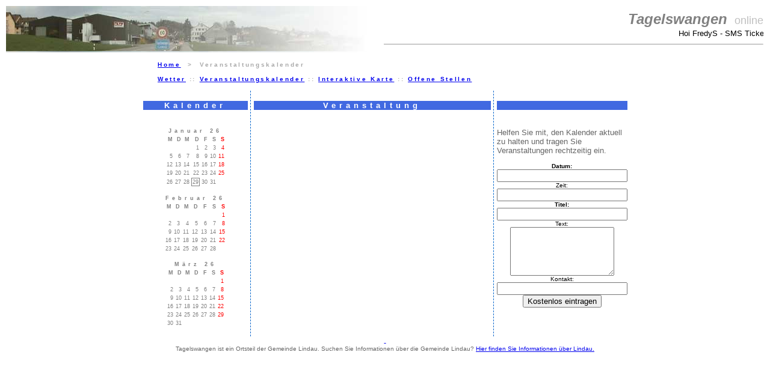

--- FILE ---
content_type: text/html
request_url: https://tagelswangen.ch/kalender.asp
body_size: 3520
content:

<!DOCTYPE HTML PUBLIC "-//W3C//DTD HTML 4.01 Transitional//EN" "http://www.w3.org/TR/html4/loose.dtd">
<html>
	<head>
		<script language="javascript">
			var p_start = new Date().getTime();
		</script>
		<title>Veranstaltungskalender - Veranstaltungen in Tagelswangen</title>
		<meta http-equiv="Content-Type" content="text/html; charset=windows-1252">

		<meta name="keywords" content="Tagelswangen, Veranstaltungskalender, Veranstaltungen, Vereine, Versammlungen, Informationen">
		<META name="Description" content="Hier finden Sie die Veranstaltungen in Tagelswangen. Tragen Sie auch Ihre Termine ein.">
		<meta name="content-language" content="de-ch">
		<meta name="robots" content="index,follow">
		<meta http-equiv="expires" content="0">
		<meta http-equiv="X-UA-Compatible" content="IE=EmulateIE7" />

		<meta name="geo.region" content="CH-ZH" />
		<meta name="geo.placename" content="Tagelswangen" />
		<meta name="geo.position" content="47.43139;8.671517" />
		<meta name="ICBM" content="47.43139, 8.671517" />

		
		<link href="Tagelswangen.css" rel="stylesheet" type="text/css">
		
		<link rel="alternate" type="application/rss+xml" title="Wettermesswerte Tagelswangen" href="http://www.tagelswangen.ch/rss.asp?FeedID=A51C5FA8-DAD4-4269-8FA6-753DF83E6C46" />
		<link rel="alternate" type="application/rss+xml" title="Veranstaltungen Tagelswangen" href="http://www.tagelswangen.ch/rss.asp?FeedID=6AECC3F6-D010-4B1D-A164-80DF6265A01D" />
		<link rel="alternate" type="application/rss+xml" title="News Tagelswangen" href="http://www.tagelswangen.ch/rss.asp?FeedID=A19F69B0-4EF5-4BA8-8BA4-BA5AE33B8596" />

		<link href="/lightbox/css/lightbox.css" rel="stylesheet" type="text/css" media="screen" />
		<script type="text/javascript" src="/lightbox/js/prototype.js"></script>
		<script type="text/javascript" src="/lightbox/js/scriptaculous.js?load=effects"></script>
		<script type="text/javascript" src="/lightbox/js/lightbox.js"></script>
		
	</head>
	<body bgcolor="#FFFFFF">
		<table width="100%" border="0">
			<tr> 
				<td height="75" background="Images/TagelswangenBG.jpg">
					<DIV align="right">
						<font size="5" color="#808080">
							<i><b>Tagelswangen</b></i>
						</font>
						<font size="4" color="#C0C0C0">
							&nbsp;online
						</font><br>
						<IFRAME src="sms/sms.asp" noresize frameborder="0" width="300" height="22">
							Ihr Browser kann leider keine iFrames darstellen. 
							Sie verpassen deswegen den <a href="sms/sms.asp">SMS-Ticker</a>.</IFRAME>
					</DIV>
					<hr align="right" width="50%" size="1">
				</td>
			</tr>
			<tr><td align="center">
<TABLE width="760" cellSpacing=1 cellPadding=1 width="100%" border=0>
    <TR valign="TOP">
        <TD>
            <p align="left" class="wobinich"><a href="index.asp">Home</a>&nbsp;&nbsp;>&nbsp;&nbsp;<B>Veranstaltungskalender</B><br><br>
<a href="wetter.asp">Wetter</a>&nbsp;::&nbsp;<a href="kalender.asp">Veranstaltungskalender</a>&nbsp;::&nbsp;<a href="karte.asp">Interaktive Karte</a>&nbsp;::&nbsp;<a href="stellen.asp" Title="Jobs in und um Tagelswangen">Offene Stellen</a></p>
        </TD>
    </TR>
</TABLE>
<TABLE width="760" cellSpacing=1 cellPadding=1 width="100%" border=0 height=90%>
	<TR valign="top">
		<TD width="180" height="100%" Class="gitter_ver_r">
		    <TABLE width="100%">
		        <TR valign="top">
		            <TD>
		                <p class="titel">Kalender</p>
		            </TD>
		        </TR>
		        <TR valign="top">
		            <TD align="center">
		                
						<p><TABLE class="kalender" border="0" witdh="100%"><TR class="kalendermonat"><TD colspan="7" align="center">Januar 26</TD></TR><TR class="kalenderwoche"><TD align="right">M</TD><TD align="right">D</TD><TD align="right">M</TD><TD align="right">D</TD><TD align="right">F</TD><TD align="right">S</TD><TD align="right"><font color="red">S</font></TD></TR><TR><TD>&nbsp;</TD><TD>&nbsp;</TD><TD>&nbsp;</TD><TD align="right">1</TD><TD align="right">2</TD><TD align="right">3</TD><TD align="right"><font color="red">4</font></TD></TR><TR><TD align="right">5</TD><TD align="right">6</TD><TD align="right">7</TD><TD align="right">8</TD><TD align="right">9</TD><TD align="right">10</TD><TD align="right"><font color="red">11</font></TD></TR><TR><TD align="right">12</TD><TD align="right">13</TD><TD align="right">14</TD><TD align="right">15</TD><TD align="right">16</TD><TD align="right">17</TD><TD align="right"><font color="red">18</font></TD></TR><TR><TD align="right">19</TD><TD align="right">20</TD><TD align="right">21</TD><TD align="right">22</TD><TD align="right">23</TD><TD align="right">24</TD><TD align="right"><font color="red">25</font></TD></TR><TR><TD align="right">26</TD><TD align="right">27</TD><TD align="right">28</TD><TD align="right" class="kalenderheute">29</TD><TD align="right">30</TD><TD align="right">31</TD></TR></TABLE></p>
						
						<p><TABLE class="kalender" border="0" witdh="100%"><TR class="kalendermonat"><TD colspan="7" align="center">Februar 26</TD></TR><TR class="kalenderwoche"><TD align="right">M</TD><TD align="right">D</TD><TD align="right">M</TD><TD align="right">D</TD><TD align="right">F</TD><TD align="right">S</TD><TD align="right"><font color="red">S</font></TD></TR><TR><TD>&nbsp;</TD><TD>&nbsp;</TD><TD>&nbsp;</TD><TD>&nbsp;</TD><TD>&nbsp;</TD><TD>&nbsp;</TD><TD align="right"><font color="red">1</font></TD></TR><TR><TD align="right">2</TD><TD align="right">3</TD><TD align="right">4</TD><TD align="right">5</TD><TD align="right">6</TD><TD align="right">7</TD><TD align="right"><font color="red">8</font></TD></TR><TR><TD align="right">9</TD><TD align="right">10</TD><TD align="right">11</TD><TD align="right">12</TD><TD align="right">13</TD><TD align="right">14</TD><TD align="right"><font color="red">15</font></TD></TR><TR><TD align="right">16</TD><TD align="right">17</TD><TD align="right">18</TD><TD align="right">19</TD><TD align="right">20</TD><TD align="right">21</TD><TD align="right"><font color="red">22</font></TD></TR><TR><TD align="right">23</TD><TD align="right">24</TD><TD align="right">25</TD><TD align="right">26</TD><TD align="right">27</TD><TD align="right">28</TD></TR></TABLE></p>
						
						<p><TABLE class="kalender" border="0" witdh="100%"><TR class="kalendermonat"><TD colspan="7" align="center">März 26</TD></TR><TR class="kalenderwoche"><TD align="right">M</TD><TD align="right">D</TD><TD align="right">M</TD><TD align="right">D</TD><TD align="right">F</TD><TD align="right">S</TD><TD align="right"><font color="red">S</font></TD></TR><TR><TD>&nbsp;</TD><TD>&nbsp;</TD><TD>&nbsp;</TD><TD>&nbsp;</TD><TD>&nbsp;</TD><TD>&nbsp;</TD><TD align="right"><font color="red">1</font></TD></TR><TR><TD align="right">2</TD><TD align="right">3</TD><TD align="right">4</TD><TD align="right">5</TD><TD align="right">6</TD><TD align="right">7</TD><TD align="right"><font color="red">8</font></TD></TR><TR><TD align="right">9</TD><TD align="right">10</TD><TD align="right">11</TD><TD align="right">12</TD><TD align="right">13</TD><TD align="right">14</TD><TD align="right"><font color="red">15</font></TD></TR><TR><TD align="right">16</TD><TD align="right">17</TD><TD align="right">18</TD><TD align="right">19</TD><TD align="right">20</TD><TD align="right">21</TD><TD align="right"><font color="red">22</font></TD></TR><TR><TD align="right">23</TD><TD align="right">24</TD><TD align="right">25</TD><TD align="right">26</TD><TD align="right">27</TD><TD align="right">28</TD><TD align="right"><font color="red">29</font></TD></TR><TR><TD align="right">30</TD><TD align="right">31</TD></TR></TABLE></p>
		            </TD>
		        </TR>
		    </TABLE>
		    <img src="images/trans.gif" width="180" height="0">
		</TD>
		<TD width="400" height="100%" Class="gitter_ver_r">
		    <TABLE width="100%">
		        <TR valign="top">
		            <TD>
		                <p class="titel">Veranstaltung</p>
		            </TD>
		        </TR>
		        <TR valign="top">
		            <TD>
		                
				&nbsp;
		            </TD>
		        </TR>
		    </TABLE>
		    <img src="images/trans.gif" width="400" height="0">
		</TD>
		<TD width="180" align="center">
		    <TABLE width="100%">
		        <TR valign="top">
		            <TD>
						<p class="titel">
		                &nbsp;
		                </p>
		            </TD>
		        </TR>
		        <TR valign="top" align="center">
		            <TD>
		                <p class="text">
		                
Helfen Sie mit, den Kalender aktuell zu halten und tragen Sie Veranstaltungen rechtzeitig ein.

<form name="frmVeranstalung" action="kalender.asp" method="post" target="_self">
	<b>Datum:</b><br>

	
  <input name="Datum" maxlength="20" size="25">
  <br>

	Zeit:<br>
	
  <input name="VonBis" maxlength="50" size="25">
  <br>
	<b>Titel:</b><br>

	
  <input name="Titel" maxlength="50" size="25">
  <br>

	Text:<br>
	
  <Textarea name="Text" cols="19" rows="5"></TEXTAREA>
  <br>
	Kontakt:<br>
	
  <input name="Kontakt" maxlength="50" size="25">
  <br>
	<div align="center"><INPUT type="submit" value="Kostenlos eintragen" name="cmdOK"></div>
</form>

		                </p>
		            </TD>
		        </TR>
		    </TABLE>
		    <img src="images/trans.gif" width="180" height="0">
		</TD>
	</TR>  
</TABLE>
				<a href="#" onclick="javascript:document.all.spy.style.visibility = 'visible';" rel="nofollow">&nbsp;</a>
				</td>
			</tr>
		</table>

        <div style="text-align: center; color:#666666; font-size: 10px;">
            Tagelswangen ist ein Ortsteil der Gemeinde Lindau. Suchen Sie Informationen über die Gemeinde Lindau? 
            <a href="http://www.lindau.ch" title="Informationen über die Gemeinde Lindau." target="_blank"  
			onclick="javascript:pageTracker._trackPageview('/exitpages/lindau');void(0);">Hier finden Sie Informationen über Lindau.</a></div>
      
        <div id="spy" style="visibility: hidden; height: 1px; position: absolute; top: 50px; left:50px; z-index: 100; background: #f0f0f0;" >
        // Get the __utmz cookie value. This is the cookies that<br />        // stores all campaign information.<br />        // utmcsr  = campaign source<br />        // utmcmd  = campaign medium<br />        // utmctr  = campaign term (keyword)<br />        // utmcct  = campaign content (used for A/B testing)<br />        // utmccn  = campaign name<br />        // utmgclid = unique identifier used when AdWords auto tagging is enabled<br />        // custom segmentation is stored in __utmv cookie value            
        </div>

<script type="text/javascript">
var gaJsHost = (("https:" == document.location.protocol) ? "https://ssl." : "http://www.");
document.write(unescape("%3Cscript src='" + gaJsHost + "google-analytics.com/ga.js' type='text/javascript'%3E%3C/script%3E"));
</script>
<script type="text/javascript">
var pageTracker = _gat._getTracker("UA-601925-1");
pageTracker._initData();
pageTracker._trackPageview();
</script>		
		<script type="text/javascript">
			// metrics as defined in data dictionary
			// Ladezeit in msecs
			var p_end = new Date().getTime();
			var p_time = p_end - p_start;
	
			pageTracker._trackPageview('/timer/kalender.asp/' + p_time);
		</script>
	</body>
</html>

--- FILE ---
content_type: text/html
request_url: https://tagelswangen.ch/sms/sms.asp
body_size: 386
content:

<HTML>
	<HEAD>
		<meta http-equiv="Content-Type" content="text/html; charset=windows-1252">
		<meta http-equiv="refresh" content="120; url=sms.asp">
	</HEAD>
	<BODY TOPMARGIN="2" LEFTMARGIN="0" MARGINWIDTH="0" MARGINHEIGHT="2">
		<DIV Align="Center">
			<FONT face="Verdana, Arial, Helvetica, Sans Serif" size="2">
				<MARQUEE truespeed scrollamount=1 scrolldelay=15>
					Hoi FredyS - SMS Ticker, Probieren Sie es mal aus: SMS an 079 - 580 96 30
				</MARQUEE>
			</FONT>
		</DIV>
	<BODY>
</HTML>

--- FILE ---
content_type: text/css
request_url: https://tagelswangen.ch/Tagelswangen.css
body_size: 902
content:
BODY
{
    FONT-SIZE: x-small;
    FONT-FAMILY: Verdana, Arial, Helvetica, sans-serif
}
BODY.TOP
{
    margin-top:10px;
    margin-left:auto;
    margin-right:auto;
    margin-bottom:10px;
}
A.titel
{
    COLOR: white;
    TEXT-DECORATION: none
}
A.titel:hover
{
    COLOR: #ff9900;
    TEXT-DECORATION: none
}
A.kalender
{
    FONT-WEIGHT: bolder;
    COLOR: blue;
    TEXT-DECORATION: none
}
.copyright
{
    FONT-SIZE: xx-small;
    COLOR: #888888;
    FONT-FAMILY: Verdana, Arial, Helvetica, Sans Serif
}
.gitter_ver_r
{
    BORDER-RIGHT: #0066cc 1px dashed
}
.gitter_top_r
{
    BORDER-TOP: #0066cc 1px dashed
}
.kalender
{
    FONT-SIZE: xx-small;
    COLOR: gray
}
.kalenderwoche
{
    FONT-WEIGHT: 600
}
.kalendermonat
{
    FONT-WEIGHT: 800;
    COLOR: gray;
    LETTER-SPACING: 5px
}
.sourcecode
{
    FONT-SIZE: xx-small;
    COLOR: #990000;
    FONT-FAMILY: "Courier New", Courier, mono
}
.titel
{
    FONT-WEIGHT: 600;
    FONT-SIZE: small;
    COLOR: white;
    LETTER-SPACING: 6px;
    BACKGROUND-COLOR: royalblue;
    TEXT-ALIGN: center
}
.text
{
    FONT-WEIGHT: normal;
    FONT-SIZE: small;
    COLOR: #666666;
    TEXT-ALIGN: left
}
.text_klein
{
    FONT-WEIGHT: normal;
    FONT-SIZE: x-small;
    COLOR: #666666;
    TEXT-ALIGN: left
}
.tagelswangen
{
    FONT-FAMILY: Verdana, Arial, Helvetica, sans-serif;
    BACKGROUND-COLOR: #ffffff
}
.weiss
{
    COLOR: #ffffff;
    FONT-FAMILY: Verdana, Arial, Helvetica, sans-serif;
    BACKGROUND-COLOR: #3399ff
}
.wobinich
{
	text-align:left;
	FONT-WEIGHT: bolder;
	FONT-SIZE: x-small;
	COLOR: #aaaaaa;
	LINE-HEIGHT: 120%;
	FONT-FAMILY: Verdana, Arial, Helvetica, Sans Serif;
	LETTER-SPACING: 2pt;
	TEXT-DECORATION: none;
}
.kalenderheute
{
    BORDER-RIGHT: gray 1px solid;
    BORDER-TOP: gray 1px solid;
    BORDER-LEFT: gray 1px solid;
    BORDER-BOTTOM: gray 1px solid;
}
.kalenderaktuell
{
	border-right: #ccffff 1px solid;
	border-top: #ccffff 1px solid;
	border-left: #ccffff 1px solid;
	border-bottom: #ccffff 1px solid;
	background: #ccffff;
    text-decoration: none;
}
.rss
{
	border-right: #630 1px solid;
	padding-right: 2px;
	border-top: #fc9 1px solid;
	padding-left: 2px;
	font-weight: bold;
	font-size: xx-small;
	background: #f60;
	padding-bottom: 0px;
	margin: 0px 2px 0px 0px;
	border-left: #f96 1px solid;
	color: #fff;
	line-height: normal;
	padding-top: 0px;
	border-bottom: #330 1px solid;
	font-style: normal;
	font-variant: normal;
	text-decoration: none;
}
a:hover.rss {
    color:#dddddd;
}